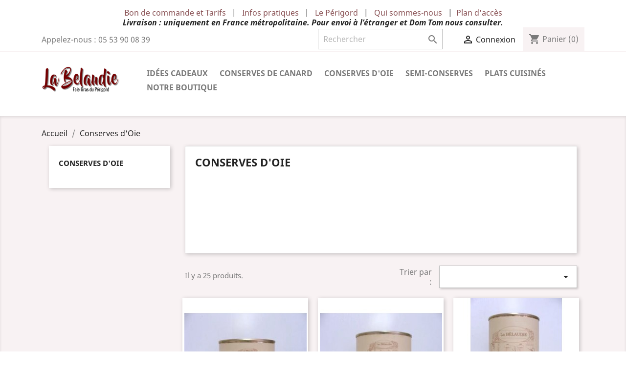

--- FILE ---
content_type: text/html; charset=utf-8
request_url: https://www.labelaudie.com/12-conserves-d-oie
body_size: 8253
content:
<!doctype html>
<html lang="fr">

  <head>
    
      
  <meta charset="utf-8">


  <meta http-equiv="x-ua-compatible" content="ie=edge">



  <title>Conserves d&#039;Oie</title>
  <meta name="description" content="">
  <meta name="keywords" content="">
        <link rel="canonical" href="https://www.labelaudie.com/12-conserves-d-oie">
    
        



  <meta name="viewport" content="width=device-width, initial-scale=1">



  <link rel="icon" type="image/vnd.microsoft.icon" href="https://www.labelaudie.com/img/favicon.ico?1569332618">
  <link rel="shortcut icon" type="image/x-icon" href="https://www.labelaudie.com/img/favicon.ico?1569332618">



    <link rel="stylesheet" href="https://www.labelaudie.com/themes/classic/assets/cache/theme-9b490a41.css" type="text/css" media="all">




  

  <script type="text/javascript">
        var prestashop = {"cart":{"products":[],"totals":{"total":{"type":"total","label":"Total","amount":0,"value":"0,00\u00a0\u20ac"},"total_including_tax":{"type":"total","label":"Total TTC","amount":0,"value":"0,00\u00a0\u20ac"},"total_excluding_tax":{"type":"total","label":"Total HT :","amount":0,"value":"0,00\u00a0\u20ac"}},"subtotals":{"products":{"type":"products","label":"Sous-total","amount":0,"value":"0,00\u00a0\u20ac"},"discounts":null,"shipping":{"type":"shipping","label":"Livraison","amount":0,"value":""},"tax":null},"products_count":0,"summary_string":"0 articles","vouchers":{"allowed":0,"added":[]},"discounts":[],"minimalPurchase":0,"minimalPurchaseRequired":""},"currency":{"name":"Euro","iso_code":"EUR","iso_code_num":"978","sign":"\u20ac"},"customer":{"lastname":null,"firstname":null,"email":null,"birthday":null,"newsletter":null,"newsletter_date_add":null,"optin":null,"website":null,"company":null,"siret":null,"ape":null,"is_logged":false,"gender":{"type":null,"name":null},"addresses":[]},"language":{"name":"Fran\u00e7ais (French)","iso_code":"fr","locale":"fr-FR","language_code":"fr","is_rtl":"0","date_format_lite":"d\/m\/Y","date_format_full":"d\/m\/Y H:i:s","id":1},"page":{"title":"","canonical":"https:\/\/www.labelaudie.com\/12-conserves-d-oie","meta":{"title":"Conserves d'Oie","description":"","keywords":"","robots":"index"},"page_name":"category","body_classes":{"lang-fr":true,"lang-rtl":false,"country-FR":true,"currency-EUR":true,"layout-left-column":true,"page-category":true,"tax-display-enabled":true,"category-id-12":true,"category-Conserves d'Oie":true,"category-id-parent-2":true,"category-depth-level-2":true},"admin_notifications":[]},"shop":{"name":"La Belaudie \/ Foie Gras oies et canard du P\u00e9rigord","logo":"https:\/\/www.labelaudie.com\/img\/foiegras-logo-1569332478.jpg","stores_icon":"https:\/\/www.labelaudie.com\/img\/logo_stores.png","favicon":"https:\/\/www.labelaudie.com\/img\/favicon.ico"},"urls":{"base_url":"https:\/\/www.labelaudie.com\/","current_url":"https:\/\/www.labelaudie.com\/12-conserves-d-oie","shop_domain_url":"https:\/\/www.labelaudie.com","img_ps_url":"https:\/\/www.labelaudie.com\/img\/","img_cat_url":"https:\/\/www.labelaudie.com\/img\/c\/","img_lang_url":"https:\/\/www.labelaudie.com\/img\/l\/","img_prod_url":"https:\/\/www.labelaudie.com\/img\/p\/","img_manu_url":"https:\/\/www.labelaudie.com\/img\/m\/","img_sup_url":"https:\/\/www.labelaudie.com\/img\/su\/","img_ship_url":"https:\/\/www.labelaudie.com\/img\/s\/","img_store_url":"https:\/\/www.labelaudie.com\/img\/st\/","img_col_url":"https:\/\/www.labelaudie.com\/img\/co\/","img_url":"https:\/\/www.labelaudie.com\/themes\/classic\/assets\/img\/","css_url":"https:\/\/www.labelaudie.com\/themes\/classic\/assets\/css\/","js_url":"https:\/\/www.labelaudie.com\/themes\/classic\/assets\/js\/","pic_url":"https:\/\/www.labelaudie.com\/upload\/","pages":{"address":"https:\/\/www.labelaudie.com\/adresse","addresses":"https:\/\/www.labelaudie.com\/adresses","authentication":"https:\/\/www.labelaudie.com\/connexion","cart":"https:\/\/www.labelaudie.com\/panier","category":"https:\/\/www.labelaudie.com\/index.php?controller=category","cms":"https:\/\/www.labelaudie.com\/index.php?controller=cms","contact":"https:\/\/www.labelaudie.com\/nous-contacter","discount":"https:\/\/www.labelaudie.com\/reduction","guest_tracking":"https:\/\/www.labelaudie.com\/suivi-commande-invite","history":"https:\/\/www.labelaudie.com\/historique-commandes","identity":"https:\/\/www.labelaudie.com\/identite","index":"https:\/\/www.labelaudie.com\/","my_account":"https:\/\/www.labelaudie.com\/mon-compte","order_confirmation":"https:\/\/www.labelaudie.com\/confirmation-commande","order_detail":"https:\/\/www.labelaudie.com\/index.php?controller=order-detail","order_follow":"https:\/\/www.labelaudie.com\/suivi-commande","order":"https:\/\/www.labelaudie.com\/commande","order_return":"https:\/\/www.labelaudie.com\/index.php?controller=order-return","order_slip":"https:\/\/www.labelaudie.com\/avoirs","pagenotfound":"https:\/\/www.labelaudie.com\/page-introuvable","password":"https:\/\/www.labelaudie.com\/recuperation-mot-de-passe","pdf_invoice":"https:\/\/www.labelaudie.com\/index.php?controller=pdf-invoice","pdf_order_return":"https:\/\/www.labelaudie.com\/index.php?controller=pdf-order-return","pdf_order_slip":"https:\/\/www.labelaudie.com\/index.php?controller=pdf-order-slip","prices_drop":"https:\/\/www.labelaudie.com\/promotions","product":"https:\/\/www.labelaudie.com\/index.php?controller=product","search":"https:\/\/www.labelaudie.com\/recherche","sitemap":"https:\/\/www.labelaudie.com\/plan-site","stores":"https:\/\/www.labelaudie.com\/magasins","supplier":"https:\/\/www.labelaudie.com\/fournisseur","register":"https:\/\/www.labelaudie.com\/connexion?create_account=1","order_login":"https:\/\/www.labelaudie.com\/commande?login=1"},"alternative_langs":[],"theme_assets":"\/themes\/classic\/assets\/","actions":{"logout":"https:\/\/www.labelaudie.com\/?mylogout="},"no_picture_image":{"bySize":{"small_default":{"url":"https:\/\/www.labelaudie.com\/img\/p\/fr-default-small_default.jpg","width":98,"height":98},"cart_default":{"url":"https:\/\/www.labelaudie.com\/img\/p\/fr-default-cart_default.jpg","width":125,"height":125},"home_default":{"url":"https:\/\/www.labelaudie.com\/img\/p\/fr-default-home_default.jpg","width":250,"height":250},"medium_default":{"url":"https:\/\/www.labelaudie.com\/img\/p\/fr-default-medium_default.jpg","width":452,"height":452},"large_default":{"url":"https:\/\/www.labelaudie.com\/img\/p\/fr-default-large_default.jpg","width":800,"height":800}},"small":{"url":"https:\/\/www.labelaudie.com\/img\/p\/fr-default-small_default.jpg","width":98,"height":98},"medium":{"url":"https:\/\/www.labelaudie.com\/img\/p\/fr-default-home_default.jpg","width":250,"height":250},"large":{"url":"https:\/\/www.labelaudie.com\/img\/p\/fr-default-large_default.jpg","width":800,"height":800},"legend":""}},"configuration":{"display_taxes_label":true,"display_prices_tax_incl":true,"is_catalog":false,"show_prices":true,"opt_in":{"partner":true},"quantity_discount":{"type":"discount","label":"Remise sur prix unitaire"},"voucher_enabled":0,"return_enabled":0},"field_required":[],"breadcrumb":{"links":[{"title":"Accueil","url":"https:\/\/www.labelaudie.com\/"},{"title":"Conserves d'Oie","url":"https:\/\/www.labelaudie.com\/12-conserves-d-oie"}],"count":2},"link":{"protocol_link":"https:\/\/","protocol_content":"https:\/\/"},"time":1769068010,"static_token":"f8d11c14557e62a0c93a91acae19698f","token":"3291add63e33df68aba6210bbe34047f","debug":false};
      </script>



  
<script type="text/javascript">
	(window.gaDevIds=window.gaDevIds||[]).push('d6YPbH');
	(function(i,s,o,g,r,a,m){i['GoogleAnalyticsObject']=r;i[r]=i[r]||function(){
	(i[r].q=i[r].q||[]).push(arguments)},i[r].l=1*new Date();a=s.createElement(o),
	m=s.getElementsByTagName(o)[0];a.async=1;a.src=g;m.parentNode.insertBefore(a,m)
	})(window,document,'script','https://www.google-analytics.com/analytics.js','ga');

            ga('create', 'UA-208907900-1', 'auto');
                        ga('send', 'pageview');
    
    ga('require', 'ec');
</script>

    


                                        <p></p> <div style="text-align:center;"><a href="https://www.labelaudie.com/content/12-bon-de-commande-et-tarifs">Bon de commande et Tarifs</a>   |   <a href="https://www.labelaudie.com/content/8-infos-pratiques">Infos pratiques</a>   |   <a href="https://www.labelaudie.com/content/10-le-perigord">Le Périgord</a>   |   <a href="https://www.labelaudie.com/content/6-qui-sommes-nous">Qui sommes-nous</a>   |  <a href="https://www.labelaudie.com/content/9-plan-d-acces-foie-gras-du-perigord">Plan d'accès</a><br /><strong><em>Livraison : uniquement en France métropolitaine. Pour envoi à l’étranger et Dom Tom nous consulter.</em></strong></div>
                        



    
  </head>

  <body id="category" class="lang-fr country-fr currency-eur layout-left-column page-category tax-display-enabled category-id-12 category-conserves-d-oie category-id-parent-2 category-depth-level-2">

    
      
    

    <main>
      
              

      <header id="header">
        
          
  <div class="header-banner">
    
  </div>



  <nav class="header-nav">
    <div class="container">
      <div class="row">
        <div class="hidden-sm-down">
          <div class="col-md-5 col-xs-12">
            <div id="_desktop_contact_link">
  <div id="contact-link">
                Appelez-nous : <span>05 53 90 08 39</span>
      </div>
</div>

          </div>
          <div class="col-md-7 right-nav">
              <!-- Block search module TOP -->
<div id="search_widget" class="search-widget" data-search-controller-url="//www.labelaudie.com/recherche">
	<form method="get" action="//www.labelaudie.com/recherche">
		<input type="hidden" name="controller" value="search">
		<input type="text" name="s" value="" placeholder="Rechercher" aria-label="Rechercher">
		<button type="submit">
			<i class="material-icons search">&#xE8B6;</i>
      <span class="hidden-xl-down">Rechercher</span>
		</button>
	</form>
</div>
<!-- /Block search module TOP -->
<div id="_desktop_user_info">
  <div class="user-info">
          <a
        href="https://www.labelaudie.com/mon-compte"
        title="Identifiez-vous"
        rel="nofollow"
      >
        <i class="material-icons">&#xE7FF;</i>
        <span class="hidden-sm-down">Connexion</span>
      </a>
      </div>
</div>
<div id="_desktop_cart">
  <div class="blockcart cart-preview inactive" data-refresh-url="//www.labelaudie.com/module/ps_shoppingcart/ajax">
    <div class="header">
              <i class="material-icons shopping-cart">shopping_cart</i>
        <span class="hidden-sm-down">Panier</span>
        <span class="cart-products-count">(0)</span>
          </div>
  </div>
</div>

          </div>
        </div>
        <div class="hidden-md-up text-sm-center mobile">
          <div class="float-xs-left" id="menu-icon">
            <i class="material-icons d-inline">&#xE5D2;</i>
          </div>
          <div class="float-xs-right" id="_mobile_cart"></div>
          <div class="float-xs-right" id="_mobile_user_info"></div>
          <div class="top-logo" id="_mobile_logo"></div>
          <div class="clearfix"></div>
        </div>
      </div>
    </div>
  </nav>



  <div class="header-top">
    <div class="container">
       <div class="row">
        <div class="col-md-2 hidden-sm-down" id="_desktop_logo">
                            <a href="https://www.labelaudie.com/">
                  <img class="logo img-responsive" src="https://www.labelaudie.com/img/foiegras-logo-1569332478.jpg" alt="La Belaudie / Foie Gras oies et canard du Périgord">
                </a>
                    </div>
        <div class="col-md-10 col-sm-12 position-static">
          <div class="col-md-6 links">
  <div class="row">
    </div>
</div>


<div class="menu js-top-menu position-static hidden-sm-down" id="_desktop_top_menu">
    
          <ul class="top-menu" id="top-menu" data-depth="0">
                    <li class="category" id="category-10">
                          <a
                class="dropdown-item"
                href="https://www.labelaudie.com/10-idees-cadeaux" data-depth="0"
                              >
                                Idées cadeaux
              </a>
                          </li>
                    <li class="category" id="category-11">
                          <a
                class="dropdown-item"
                href="https://www.labelaudie.com/11-conserves-de-canard" data-depth="0"
                              >
                                Conserves de Canard
              </a>
                          </li>
                    <li class="category current " id="category-12">
                          <a
                class="dropdown-item"
                href="https://www.labelaudie.com/12-conserves-d-oie" data-depth="0"
                              >
                                Conserves d&#039;Oie
              </a>
                          </li>
                    <li class="category" id="category-13">
                          <a
                class="dropdown-item"
                href="https://www.labelaudie.com/13-semi-conserves" data-depth="0"
                              >
                                Semi-conserves
              </a>
                          </li>
                    <li class="category" id="category-14">
                          <a
                class="dropdown-item"
                href="https://www.labelaudie.com/14-plats-cuisines" data-depth="0"
                              >
                                Plats cuisinés
              </a>
                          </li>
                    <li class="category" id="category-15">
                          <a
                class="dropdown-item"
                href="https://www.labelaudie.com/15-notre-boutique" data-depth="0"
                              >
                                Notre Boutique
              </a>
                          </li>
              </ul>
    
    <div class="clearfix"></div>
</div>

          <div class="clearfix"></div>
        </div>
      </div>
      <div id="mobile_top_menu_wrapper" class="row hidden-md-up" style="display:none;">
        <div class="js-top-menu mobile" id="_mobile_top_menu"></div>
        <div class="js-top-menu-bottom">
          <div id="_mobile_currency_selector"></div>
          <div id="_mobile_language_selector"></div>
          <div id="_mobile_contact_link"></div>
        </div>
      </div>
    </div>
  </div>


<!-- Facebook Pixel Code -->
<script>
!function(f,b,e,v,n,t,s)
{if(f.fbq)return;n=f.fbq=function(){n.callMethod?
n.callMethod.apply(n,arguments):n.queue.push(arguments)};
if(!f._fbq)f._fbq=n;n.push=n;n.loaded=!0;n.version='2.0';
n.queue=[];t=b.createElement(e);t.async=!0;
t.src=v;s=b.getElementsByTagName(e)[0];
s.parentNode.insertBefore(t,s)}(window, document,'script',
'https://connect.facebook.net/en_US/fbevents.js';);
fbq('init', '609192853445909');
fbq('track', 'PageView');
</script>
<noscript><img height="1" width="1" style="display:none"
src="https://www.facebook.com/tr?id=609192853445909&ev=PageView&noscript=1";
/></noscript>
<!-- End Facebook Pixel Code -->


  <div class="col-md-6 links">
  <div class="row">
    </div>
</div>


        
      </header>

      
        
<aside id="notifications">
  <div class="container">
    
    
    
      </div>
</aside>
      

      <section id="wrapper">
        
        <div class="container">
          
            <nav data-depth="2" class="breadcrumb hidden-sm-down">
  <ol itemscope itemtype="http://schema.org/BreadcrumbList">
    
              
          <li itemprop="itemListElement" itemscope itemtype="http://schema.org/ListItem">
            <a itemprop="item" href="https://www.labelaudie.com/">
              <span itemprop="name">Accueil</span>
            </a>
            <meta itemprop="position" content="1">
          </li>
        
              
          <li itemprop="itemListElement" itemscope itemtype="http://schema.org/ListItem">
            <a itemprop="item" href="https://www.labelaudie.com/12-conserves-d-oie">
              <span itemprop="name">Conserves d&#039;Oie</span>
            </a>
            <meta itemprop="position" content="2">
          </li>
        
          
  </ol>
</nav>
          

          
            <div id="left-column" class="col-xs-12 col-sm-4 col-md-3">
                              

<div class="block-categories hidden-sm-down">
  <ul class="category-top-menu">
    <li><a class="text-uppercase h6" href="https://www.labelaudie.com/12-conserves-d-oie">Conserves d&#039;Oie</a></li>
    <li>
  </li>
  </ul>
</div>

                          </div>
          

          
  <div id="content-wrapper" class="left-column col-xs-12 col-sm-8 col-md-9">
    
    
  <section id="main">

    
    <div id="js-product-list-header">
            <div class="block-category card card-block">
            <h1 class="h1">Conserves d&#039;Oie</h1>
                                </div>
    </div>


    <section id="products">
      
        <div id="">
          
            <div id="js-product-list-top" class="row products-selection">
  <div class="col-md-6 hidden-sm-down total-products">
          <p>Il y a 25 produits.</p>
      </div>
  <div class="col-md-6">
    <div class="row sort-by-row">

      
        <span class="col-sm-3 col-md-3 hidden-sm-down sort-by">Trier par :</span>
<div class="col-sm-12 col-xs-12 col-md-9 products-sort-order dropdown">
  <button
    class="btn-unstyle select-title"
    rel="nofollow"
    data-toggle="dropdown"
    aria-haspopup="true"
    aria-expanded="false">
        <i class="material-icons float-xs-right">&#xE5C5;</i>
  </button>
  <div class="dropdown-menu">
          <a
        rel="nofollow"
        href="https://www.labelaudie.com/12-conserves-d-oie?order=product.position.desc"
        class="select-list js-search-link"
      >
        Pertinence
      </a>
          <a
        rel="nofollow"
        href="https://www.labelaudie.com/12-conserves-d-oie?order=product.name.asc"
        class="select-list js-search-link"
      >
        Nom, A à Z
      </a>
          <a
        rel="nofollow"
        href="https://www.labelaudie.com/12-conserves-d-oie?order=product.name.desc"
        class="select-list js-search-link"
      >
        Nom, Z à A
      </a>
          <a
        rel="nofollow"
        href="https://www.labelaudie.com/12-conserves-d-oie?order=product.price.asc"
        class="select-list js-search-link"
      >
        Prix, croissant
      </a>
          <a
        rel="nofollow"
        href="https://www.labelaudie.com/12-conserves-d-oie?order=product.price.desc"
        class="select-list js-search-link"
      >
        Prix, décroissant
      </a>
      </div>
</div>
      

          </div>
  </div>
  <div class="col-sm-12 hidden-md-up text-sm-center showing">
    Affichage 1-12 de 25 article(s)
  </div>
</div>
          
        </div>

        
          <div id="" class="hidden-sm-down">
            
          </div>
        

        <div id="">
          
            <div id="js-product-list">
  <div class="products row">
          
        
  <article class="product-miniature js-product-miniature" data-id-product="23" data-id-product-attribute="0" itemscope itemtype="http://schema.org/Product">
    <div class="thumbnail-container">
      
                  <a href="https://www.labelaudie.com/conserves-d-oie/23-ref-30-foie-gras-d-oie-truffe-3-130-gr.html" class="thumbnail product-thumbnail">
            <img
              src = "https://www.labelaudie.com/373-home_default/ref-30-foie-gras-d-oie-truffe-3-130-gr.jpg"
              alt = "Réf 30 Foie Gras d&#039;Oie..."
              data-full-size-image-url = "https://www.labelaudie.com/373-large_default/ref-30-foie-gras-d-oie-truffe-3-130-gr.jpg"
            >
          </a>
              

      <div class="product-description">
        
                      <h2 class="h3 product-title" itemprop="name"><a href="https://www.labelaudie.com/conserves-d-oie/23-ref-30-foie-gras-d-oie-truffe-3-130-gr.html">Réf 30 Foie Gras d&#039;Oie...</a></h2>
                  

        
                      <div class="product-price-and-shipping">
              
              

              <span class="sr-only">Prix</span>
              <span itemprop="price" class="price">29,70 €</span>

              

              
            </div>
                  

        
          
        
      </div>

      
        <ul class="product-flags">
                  </ul>
      

      <div class="highlighted-informations no-variants hidden-sm-down">
        
          <a class="quick-view" href="#" data-link-action="quickview">
            <i class="material-icons search">&#xE8B6;</i> Aperçu rapide
          </a>
        

        
                  
      </div>

    </div>
  </article>

      
          
        
  <article class="product-miniature js-product-miniature" data-id-product="100" data-id-product-attribute="0" itemscope itemtype="http://schema.org/Product">
    <div class="thumbnail-container">
      
                  <a href="https://www.labelaudie.com/conserves-d-oie/100-ref-30-foie-gras-d-oie-truffe-3-130-gr.html" class="thumbnail product-thumbnail">
            <img
              src = "https://www.labelaudie.com/374-home_default/ref-30-foie-gras-d-oie-truffe-3-130-gr.jpg"
              alt = "Réf 30 Foie Gras d’Oie..."
              data-full-size-image-url = "https://www.labelaudie.com/374-large_default/ref-30-foie-gras-d-oie-truffe-3-130-gr.jpg"
            >
          </a>
              

      <div class="product-description">
        
                      <h2 class="h3 product-title" itemprop="name"><a href="https://www.labelaudie.com/conserves-d-oie/100-ref-30-foie-gras-d-oie-truffe-3-130-gr.html">Réf 30 Foie Gras d’Oie...</a></h2>
                  

        
                      <div class="product-price-and-shipping">
              
              

              <span class="sr-only">Prix</span>
              <span itemprop="price" class="price">42,20 €</span>

              

              
            </div>
                  

        
          
        
      </div>

      
        <ul class="product-flags">
                  </ul>
      

      <div class="highlighted-informations no-variants hidden-sm-down">
        
          <a class="quick-view" href="#" data-link-action="quickview">
            <i class="material-icons search">&#xE8B6;</i> Aperçu rapide
          </a>
        

        
                  
      </div>

    </div>
  </article>

      
          
        
  <article class="product-miniature js-product-miniature" data-id-product="101" data-id-product-attribute="0" itemscope itemtype="http://schema.org/Product">
    <div class="thumbnail-container">
      
                  <a href="https://www.labelaudie.com/conserves-d-oie/101-ref-30-foie-gras-d-oie-truffe-3-130-gr.html" class="thumbnail product-thumbnail">
            <img
              src = "https://www.labelaudie.com/375-home_default/ref-30-foie-gras-d-oie-truffe-3-130-gr.jpg"
              alt = "Réf 30 Foie Gras d’Oie..."
              data-full-size-image-url = "https://www.labelaudie.com/375-large_default/ref-30-foie-gras-d-oie-truffe-3-130-gr.jpg"
            >
          </a>
              

      <div class="product-description">
        
                      <h2 class="h3 product-title" itemprop="name"><a href="https://www.labelaudie.com/conserves-d-oie/101-ref-30-foie-gras-d-oie-truffe-3-130-gr.html">Réf 30 Foie Gras d’Oie...</a></h2>
                  

        
                      <div class="product-price-and-shipping">
              
              

              <span class="sr-only">Prix</span>
              <span itemprop="price" class="price">83,10 €</span>

              

              
            </div>
                  

        
          
        
      </div>

      
        <ul class="product-flags">
                  </ul>
      

      <div class="highlighted-informations no-variants hidden-sm-down">
        
          <a class="quick-view" href="#" data-link-action="quickview">
            <i class="material-icons search">&#xE8B6;</i> Aperçu rapide
          </a>
        

        
                  
      </div>

    </div>
  </article>

      
          
        
  <article class="product-miniature js-product-miniature" data-id-product="103" data-id-product-attribute="0" itemscope itemtype="http://schema.org/Product">
    <div class="thumbnail-container">
      
                  <a href="https://www.labelaudie.com/conserves-d-oie/103-ref-30-foie-gras-d-oie-truffe-3-130-gr.html" class="thumbnail product-thumbnail">
            <img
              src = "https://www.labelaudie.com/377-home_default/ref-30-foie-gras-d-oie-truffe-3-130-gr.jpg"
              alt = "Réf 31 Foie Gras d’Oie..."
              data-full-size-image-url = "https://www.labelaudie.com/377-large_default/ref-30-foie-gras-d-oie-truffe-3-130-gr.jpg"
            >
          </a>
              

      <div class="product-description">
        
                      <h2 class="h3 product-title" itemprop="name"><a href="https://www.labelaudie.com/conserves-d-oie/103-ref-30-foie-gras-d-oie-truffe-3-130-gr.html">Réf 31 Foie Gras d’Oie...</a></h2>
                  

        
                      <div class="product-price-and-shipping">
              
              

              <span class="sr-only">Prix</span>
              <span itemprop="price" class="price">24,00 €</span>

              

              
            </div>
                  

        
          
        
      </div>

      
        <ul class="product-flags">
                  </ul>
      

      <div class="highlighted-informations no-variants hidden-sm-down">
        
          <a class="quick-view" href="#" data-link-action="quickview">
            <i class="material-icons search">&#xE8B6;</i> Aperçu rapide
          </a>
        

        
                  
      </div>

    </div>
  </article>

      
          
        
  <article class="product-miniature js-product-miniature" data-id-product="104" data-id-product-attribute="0" itemscope itemtype="http://schema.org/Product">
    <div class="thumbnail-container">
      
                  <a href="https://www.labelaudie.com/conserves-d-oie/104-ref-30-foie-gras-d-oie-truffe-3-130-gr.html" class="thumbnail product-thumbnail">
            <img
              src = "https://www.labelaudie.com/378-home_default/ref-30-foie-gras-d-oie-truffe-3-130-gr.jpg"
              alt = "Réf 31 Foie Gras d’Oie..."
              data-full-size-image-url = "https://www.labelaudie.com/378-large_default/ref-30-foie-gras-d-oie-truffe-3-130-gr.jpg"
            >
          </a>
              

      <div class="product-description">
        
                      <h2 class="h3 product-title" itemprop="name"><a href="https://www.labelaudie.com/conserves-d-oie/104-ref-30-foie-gras-d-oie-truffe-3-130-gr.html">Réf 31 Foie Gras d’Oie...</a></h2>
                  

        
                      <div class="product-price-and-shipping">
              
              

              <span class="sr-only">Prix</span>
              <span itemprop="price" class="price">33,60 €</span>

              

              
            </div>
                  

        
          
        
      </div>

      
        <ul class="product-flags">
                  </ul>
      

      <div class="highlighted-informations no-variants hidden-sm-down">
        
          <a class="quick-view" href="#" data-link-action="quickview">
            <i class="material-icons search">&#xE8B6;</i> Aperçu rapide
          </a>
        

        
                  
      </div>

    </div>
  </article>

      
          
        
  <article class="product-miniature js-product-miniature" data-id-product="106" data-id-product-attribute="0" itemscope itemtype="http://schema.org/Product">
    <div class="thumbnail-container">
      
                  <a href="https://www.labelaudie.com/conserves-d-oie/106-ref-30-foie-gras-d-oie-truffe-3-130-gr.html" class="thumbnail product-thumbnail">
            <img
              src = "https://www.labelaudie.com/382-home_default/ref-30-foie-gras-d-oie-truffe-3-130-gr.jpg"
              alt = "Réf 31 Foie Gras d’Oie..."
              data-full-size-image-url = "https://www.labelaudie.com/382-large_default/ref-30-foie-gras-d-oie-truffe-3-130-gr.jpg"
            >
          </a>
              

      <div class="product-description">
        
                      <h2 class="h3 product-title" itemprop="name"><a href="https://www.labelaudie.com/conserves-d-oie/106-ref-30-foie-gras-d-oie-truffe-3-130-gr.html">Réf 31 Foie Gras d’Oie...</a></h2>
                  

        
                      <div class="product-price-and-shipping">
              
              

              <span class="sr-only">Prix</span>
              <span itemprop="price" class="price">36,10 €</span>

              

              
            </div>
                  

        
          
        
      </div>

      
        <ul class="product-flags">
                  </ul>
      

      <div class="highlighted-informations no-variants hidden-sm-down">
        
          <a class="quick-view" href="#" data-link-action="quickview">
            <i class="material-icons search">&#xE8B6;</i> Aperçu rapide
          </a>
        

        
                  
      </div>

    </div>
  </article>

      
          
        
  <article class="product-miniature js-product-miniature" data-id-product="107" data-id-product-attribute="0" itemscope itemtype="http://schema.org/Product">
    <div class="thumbnail-container">
      
                  <a href="https://www.labelaudie.com/conserves-d-oie/107-ref-30-foie-gras-d-oie-truffe-3-130-gr.html" class="thumbnail product-thumbnail">
            <img
              src = "https://www.labelaudie.com/383-home_default/ref-30-foie-gras-d-oie-truffe-3-130-gr.jpg"
              alt = "Réf 31 Foie Gras d’Oie..."
              data-full-size-image-url = "https://www.labelaudie.com/383-large_default/ref-30-foie-gras-d-oie-truffe-3-130-gr.jpg"
            >
          </a>
              

      <div class="product-description">
        
                      <h2 class="h3 product-title" itemprop="name"><a href="https://www.labelaudie.com/conserves-d-oie/107-ref-30-foie-gras-d-oie-truffe-3-130-gr.html">Réf 31 Foie Gras d’Oie...</a></h2>
                  

        
                      <div class="product-price-and-shipping">
              
              

              <span class="sr-only">Prix</span>
              <span itemprop="price" class="price">66,00 €</span>

              

              
            </div>
                  

        
          
        
      </div>

      
        <ul class="product-flags">
                  </ul>
      

      <div class="highlighted-informations no-variants hidden-sm-down">
        
          <a class="quick-view" href="#" data-link-action="quickview">
            <i class="material-icons search">&#xE8B6;</i> Aperçu rapide
          </a>
        

        
                  
      </div>

    </div>
  </article>

      
          
        
  <article class="product-miniature js-product-miniature" data-id-product="108" data-id-product-attribute="0" itemscope itemtype="http://schema.org/Product">
    <div class="thumbnail-container">
      
                  <a href="https://www.labelaudie.com/conserves-d-oie/108-ref-30-foie-gras-d-oie-truffe-3-130-gr.html" class="thumbnail product-thumbnail">
            <img
              src = "https://www.labelaudie.com/384-home_default/ref-30-foie-gras-d-oie-truffe-3-130-gr.jpg"
              alt = "Réf 32 Bloc de Foie Gras..."
              data-full-size-image-url = "https://www.labelaudie.com/384-large_default/ref-30-foie-gras-d-oie-truffe-3-130-gr.jpg"
            >
          </a>
              

      <div class="product-description">
        
                      <h2 class="h3 product-title" itemprop="name"><a href="https://www.labelaudie.com/conserves-d-oie/108-ref-30-foie-gras-d-oie-truffe-3-130-gr.html">Réf 32 Bloc de Foie Gras...</a></h2>
                  

        
                      <div class="product-price-and-shipping">
              
              

              <span class="sr-only">Prix</span>
              <span itemprop="price" class="price">9,00 €</span>

              

              
            </div>
                  

        
          
        
      </div>

      
        <ul class="product-flags">
                  </ul>
      

      <div class="highlighted-informations no-variants hidden-sm-down">
        
          <a class="quick-view" href="#" data-link-action="quickview">
            <i class="material-icons search">&#xE8B6;</i> Aperçu rapide
          </a>
        

        
                  
      </div>

    </div>
  </article>

      
          
        
  <article class="product-miniature js-product-miniature" data-id-product="109" data-id-product-attribute="0" itemscope itemtype="http://schema.org/Product">
    <div class="thumbnail-container">
      
                  <a href="https://www.labelaudie.com/conserves-d-oie/109-ref-30-foie-gras-d-oie-truffe-3-130-gr.html" class="thumbnail product-thumbnail">
            <img
              src = "https://www.labelaudie.com/385-home_default/ref-30-foie-gras-d-oie-truffe-3-130-gr.jpg"
              alt = "Réf 32 Bloc de Foie Gras..."
              data-full-size-image-url = "https://www.labelaudie.com/385-large_default/ref-30-foie-gras-d-oie-truffe-3-130-gr.jpg"
            >
          </a>
              

      <div class="product-description">
        
                      <h2 class="h3 product-title" itemprop="name"><a href="https://www.labelaudie.com/conserves-d-oie/109-ref-30-foie-gras-d-oie-truffe-3-130-gr.html">Réf 32 Bloc de Foie Gras...</a></h2>
                  

        
                      <div class="product-price-and-shipping">
              
              

              <span class="sr-only">Prix</span>
              <span itemprop="price" class="price">16,90 €</span>

              

              
            </div>
                  

        
          
        
      </div>

      
        <ul class="product-flags">
                  </ul>
      

      <div class="highlighted-informations no-variants hidden-sm-down">
        
          <a class="quick-view" href="#" data-link-action="quickview">
            <i class="material-icons search">&#xE8B6;</i> Aperçu rapide
          </a>
        

        
                  
      </div>

    </div>
  </article>

      
          
        
  <article class="product-miniature js-product-miniature" data-id-product="110" data-id-product-attribute="0" itemscope itemtype="http://schema.org/Product">
    <div class="thumbnail-container">
      
                  <a href="https://www.labelaudie.com/conserves-d-oie/110-ref-30-foie-gras-d-oie-truffe-3-130-gr.html" class="thumbnail product-thumbnail">
            <img
              src = "https://www.labelaudie.com/386-home_default/ref-30-foie-gras-d-oie-truffe-3-130-gr.jpg"
              alt = "Réf 32 Bloc de Foie Gras..."
              data-full-size-image-url = "https://www.labelaudie.com/386-large_default/ref-30-foie-gras-d-oie-truffe-3-130-gr.jpg"
            >
          </a>
              

      <div class="product-description">
        
                      <h2 class="h3 product-title" itemprop="name"><a href="https://www.labelaudie.com/conserves-d-oie/110-ref-30-foie-gras-d-oie-truffe-3-130-gr.html">Réf 32 Bloc de Foie Gras...</a></h2>
                  

        
                      <div class="product-price-and-shipping">
              
              

              <span class="sr-only">Prix</span>
              <span itemprop="price" class="price">25,30 €</span>

              

              
            </div>
                  

        
          
        
      </div>

      
        <ul class="product-flags">
                  </ul>
      

      <div class="highlighted-informations no-variants hidden-sm-down">
        
          <a class="quick-view" href="#" data-link-action="quickview">
            <i class="material-icons search">&#xE8B6;</i> Aperçu rapide
          </a>
        

        
                  
      </div>

    </div>
  </article>

      
          
        
  <article class="product-miniature js-product-miniature" data-id-product="111" data-id-product-attribute="0" itemscope itemtype="http://schema.org/Product">
    <div class="thumbnail-container">
      
                  <a href="https://www.labelaudie.com/conserves-d-oie/111-ref-30-foie-gras-d-oie-truffe-3-130-gr.html" class="thumbnail product-thumbnail">
            <img
              src = "https://www.labelaudie.com/388-home_default/ref-30-foie-gras-d-oie-truffe-3-130-gr.jpg"
              alt = "Réf 32 Bloc de Foie Gras..."
              data-full-size-image-url = "https://www.labelaudie.com/388-large_default/ref-30-foie-gras-d-oie-truffe-3-130-gr.jpg"
            >
          </a>
              

      <div class="product-description">
        
                      <h2 class="h3 product-title" itemprop="name"><a href="https://www.labelaudie.com/conserves-d-oie/111-ref-30-foie-gras-d-oie-truffe-3-130-gr.html">Réf 32 Bloc de Foie Gras...</a></h2>
                  

        
                      <div class="product-price-and-shipping">
              
              

              <span class="sr-only">Prix</span>
              <span itemprop="price" class="price">49,90 €</span>

              

              
            </div>
                  

        
          
        
      </div>

      
        <ul class="product-flags">
                  </ul>
      

      <div class="highlighted-informations no-variants hidden-sm-down">
        
          <a class="quick-view" href="#" data-link-action="quickview">
            <i class="material-icons search">&#xE8B6;</i> Aperçu rapide
          </a>
        

        
                  
      </div>

    </div>
  </article>

      
          
        
  <article class="product-miniature js-product-miniature" data-id-product="112" data-id-product-attribute="0" itemscope itemtype="http://schema.org/Product">
    <div class="thumbnail-container">
      
                  <a href="https://www.labelaudie.com/conserves-d-oie/112-ref-30-foie-gras-d-oie-truffe-3-130-gr.html" class="thumbnail product-thumbnail">
            <img
              src = "https://www.labelaudie.com/389-home_default/ref-30-foie-gras-d-oie-truffe-3-130-gr.jpg"
              alt = "Réf 33 Pâté de Foie d’Oie..."
              data-full-size-image-url = "https://www.labelaudie.com/389-large_default/ref-30-foie-gras-d-oie-truffe-3-130-gr.jpg"
            >
          </a>
              

      <div class="product-description">
        
                      <h2 class="h3 product-title" itemprop="name"><a href="https://www.labelaudie.com/conserves-d-oie/112-ref-30-foie-gras-d-oie-truffe-3-130-gr.html">Réf 33 Pâté de Foie d’Oie...</a></h2>
                  

        
                      <div class="product-price-and-shipping">
              
              

              <span class="sr-only">Prix</span>
              <span itemprop="price" class="price">26,80 €</span>

              

              
            </div>
                  

        
          
        
      </div>

      
        <ul class="product-flags">
                  </ul>
      

      <div class="highlighted-informations no-variants hidden-sm-down">
        
          <a class="quick-view" href="#" data-link-action="quickview">
            <i class="material-icons search">&#xE8B6;</i> Aperçu rapide
          </a>
        

        
                  
      </div>

    </div>
  </article>

      
      </div>

  
    <nav class="pagination">
  <div class="col-md-4">
    
      Affichage 1-12 de 25 article(s)
    
  </div>

  <div class="col-md-6 offset-md-2 pr-0">
    
             <ul class="page-list clearfix text-sm-center">
          

            <li  class="current" >
                              <a
                  rel="nofollow"
                  href="https://www.labelaudie.com/12-conserves-d-oie"
                  class="disabled js-search-link"
                >
                                      1
                                  </a>
                          </li>
          

            <li >
                              <a
                  rel="nofollow"
                  href="https://www.labelaudie.com/12-conserves-d-oie?page=2"
                  class="js-search-link"
                >
                                      2
                                  </a>
                          </li>
          

            <li >
                              <a
                  rel="nofollow"
                  href="https://www.labelaudie.com/12-conserves-d-oie?page=3"
                  class="js-search-link"
                >
                                      3
                                  </a>
                          </li>
          

            <li >
                              <a
                  rel="next"
                  href="https://www.labelaudie.com/12-conserves-d-oie?page=2"
                  class="next js-search-link"
                >
                                      Suivant<i class="material-icons">&#xE315;</i>
                                  </a>
                          </li>
                  </ul>
          
  </div>

</nav>
  

  <div class="hidden-md-up text-xs-right up">
    <a href="#header" class="btn btn-secondary">
      Retour en haut
      <i class="material-icons">&#xE316;</i>
    </a>
  </div>
</div>
          
        </div>

        <div id="js-product-list-bottom">
          
            <div id="js-product-list-bottom"></div>
          
        </div>

          </section>

  </section>

    
  </div>


          
        </div>
        
      </section>

      <footer id="footer">
        
          <div class="container">
  <div class="row">
    
      <div class="block_newsletter col-lg-8 col-md-12 col-sm-12">
  <div class="row">
    <p id="block-newsletter-label" class="col-md-5 col-xs-12">Recevez nos offres spéciales</p>
    <div class="col-md-7 col-xs-12">
      <form action="https://www.labelaudie.com/#footer" method="post">
        <div class="row">
          <div class="col-xs-12">
            <input
              class="btn btn-primary float-xs-right hidden-xs-down"
              name="submitNewsletter"
              type="submit"
              value="S’abonner"
            >
            <input
              class="btn btn-primary float-xs-right hidden-sm-up"
              name="submitNewsletter"
              type="submit"
              value="ok"
            >
            <div class="input-wrapper">
              <input
                name="email"
                type="email"
                value=""
                placeholder="Votre adresse e-mail"
                aria-labelledby="block-newsletter-label"
              >
            </div>
            <input type="hidden" name="action" value="0">
            <div class="clearfix"></div>
          </div>
          <div class="col-xs-12">
                              <p>Vous pouvez vous désinscrire à tout moment. Vous trouverez pour cela nos informations de contact dans les conditions d&#039;utilisation du site.</p>
                                                          
                        </div>
        </div>
      </form>
    </div>
  </div>
</div>

  <div class="block-social col-lg-4 col-md-12 col-sm-12">
    <ul>
              <li class="facebook"><a href="https://www.facebook.com/LA-BELAUDIE-HAVARD-168339163249996/" target="_blank">Facebook</a></li>
          </ul>
  </div>


    
  </div>
</div>
<div class="footer-container">
  <div class="container">
    <div class="row">
      
        <div class="col-md-6 links">
  <div class="row">
      <div class="col-md-6 wrapper">
      <p class="h3 hidden-sm-down">Notre société</p>
            <div class="title clearfix hidden-md-up" data-target="#footer_sub_menu_12204" data-toggle="collapse">
        <span class="h3">Notre société</span>
        <span class="float-xs-right">
          <span class="navbar-toggler collapse-icons">
            <i class="material-icons add">&#xE313;</i>
            <i class="material-icons remove">&#xE316;</i>
          </span>
        </span>
      </div>
      <ul id="footer_sub_menu_12204" class="collapse">
                  <li>
            <a
                id="link-cms-page-1-2"
                class="cms-page-link"
                href="https://www.labelaudie.com/content/1-livraison"
                title="Nos conditions de livraison"
                            >
              Livraison
            </a>
          </li>
                  <li>
            <a
                id="link-cms-page-2-2"
                class="cms-page-link"
                href="https://www.labelaudie.com/content/2-mentions-legales"
                title="Mentions légales"
                            >
              Mentions légales
            </a>
          </li>
                  <li>
            <a
                id="link-cms-page-3-2"
                class="cms-page-link"
                href="https://www.labelaudie.com/content/3-conditions-generales-de-ventes"
                title="Conditions générales de ventes"
                            >
              Conditions générales de ventes
            </a>
          </li>
                  <li>
            <a
                id="link-cms-page-5-2"
                class="cms-page-link"
                href="https://www.labelaudie.com/content/5-paiement-securise"
                title="Notre méthode de paiement sécurisé"
                            >
              Paiement sécurisé
            </a>
          </li>
                  <li>
            <a
                id="link-static-page-contact-2"
                class="cms-page-link"
                href="https://www.labelaudie.com/nous-contacter"
                title="Utiliser le formulaire pour nous contacter"
                            >
              Contactez-nous
            </a>
          </li>
                  <li>
            <a
                id="link-static-page-sitemap-2"
                class="cms-page-link"
                href="https://www.labelaudie.com/plan-site"
                title="Vous êtes perdu ? Trouvez ce que vous cherchez"
                            >
              plan-site
            </a>
          </li>
                  <li>
            <a
                id="link-static-page-stores-2"
                class="cms-page-link"
                href="https://www.labelaudie.com/magasins"
                title=""
                            >
              Magasins
            </a>
          </li>
              </ul>
    </div>
      <div class="col-md-6 wrapper">
      <p class="h3 hidden-sm-down">Infos pratiques</p>
            <div class="title clearfix hidden-md-up" data-target="#footer_sub_menu_75037" data-toggle="collapse">
        <span class="h3">Infos pratiques</span>
        <span class="float-xs-right">
          <span class="navbar-toggler collapse-icons">
            <i class="material-icons add">&#xE313;</i>
            <i class="material-icons remove">&#xE316;</i>
          </span>
        </span>
      </div>
      <ul id="footer_sub_menu_75037" class="collapse">
                  <li>
            <a
                id="link-cms-page-8-9"
                class="cms-page-link"
                href="https://www.labelaudie.com/content/8-infos-pratiques"
                title=""
                            >
              Infos pratiques
            </a>
          </li>
                  <li>
            <a
                id="link-cms-page-10-9"
                class="cms-page-link"
                href="https://www.labelaudie.com/content/10-le-perigord"
                title=""
                            >
              Le Périgord
            </a>
          </li>
                  <li>
            <a
                id="link-cms-page-11-9"
                class="cms-page-link"
                href="https://www.labelaudie.com/content/11-professionnels"
                title=""
                            >
              Professionnels
            </a>
          </li>
                  <li>
            <a
                id="link-cms-page-12-9"
                class="cms-page-link"
                href="https://www.labelaudie.com/content/12-bon-de-commande-et-tarifs"
                title=""
                            >
              Bon de commande et tarifs
            </a>
          </li>
              </ul>
    </div>
    </div>
</div>
<div id="block_myaccount_infos" class="col-md-3 links wrapper">
  <p class="h3 myaccount-title hidden-sm-down">
    <a class="text-uppercase" href="https://www.labelaudie.com/mon-compte" rel="nofollow">
      Votre compte
    </a>
  </p>
  <div class="title clearfix hidden-md-up" data-target="#footer_account_list" data-toggle="collapse">
    <span class="h3">Votre compte</span>
    <span class="float-xs-right">
      <span class="navbar-toggler collapse-icons">
        <i class="material-icons add">&#xE313;</i>
        <i class="material-icons remove">&#xE316;</i>
      </span>
    </span>
  </div>
  <ul class="account-list collapse" id="footer_account_list">
            <li>
          <a href="https://www.labelaudie.com/identite" title="Informations personnelles" rel="nofollow">
            Informations personnelles
          </a>
        </li>
            <li>
          <a href="https://www.labelaudie.com/historique-commandes" title="Commandes" rel="nofollow">
            Commandes
          </a>
        </li>
            <li>
          <a href="https://www.labelaudie.com/avoirs" title="Avoirs" rel="nofollow">
            Avoirs
          </a>
        </li>
            <li>
          <a href="https://www.labelaudie.com/adresses" title="Adresses" rel="nofollow">
            Adresses
          </a>
        </li>
        <li>
  <a href="//www.labelaudie.com/module/ps_emailalerts/account" title="Mes alertes">
    Mes alertes
  </a>
</li>

	</ul>
</div>
<div class="block-contact col-md-3 links wrapper">
  <div class="hidden-sm-down">
    <p class="h4 text-uppercase block-contact-title">Informations</p>
      La Belaudie / Foie Gras oies et canard du Périgord<br />La Bélaudie Havard – BP 18 – 7 Route de la Dronne<br />24600 Vanxains / Dordogne<br />France
              <br>
                Appelez-nous : <span>05 53 90 08 39</span>
                          <br>
                Écrivez-nous : <a href="mailto:belaudie.havard@wanadoo.fr" class="dropdown">belaudie.havard@wanadoo.fr</a>
        </div>
  <div class="hidden-md-up">
    <div class="title">
      <a class="h3" href="https://www.labelaudie.com/magasins">Informations</a>
    </div>
  </div>
</div>
    
    <script type="text/javascript">
        document.addEventListener('DOMContentLoaded', function() {
            var MBG = GoogleAnalyticEnhancedECommerce;
            MBG.setCurrency('EUR');
            MBG.add({"id":"23","name":"ref-30-foie-gras-d-oie-truffe-3-130-gr","category":"conserves-d-oie","brand":false,"variant":false,"type":"typical","position":"0","quantity":1,"list":"category","url":"https%3A%2F%2Fwww.labelaudie.com%2Fconserves-d-oie%2F23-ref-30-foie-gras-d-oie-truffe-3-130-gr.html","price":"29,70\u00a0\u20ac"},'',true);MBG.add({"id":"100","name":"ref-30-foie-gras-doie-truffe-3-190-gr","category":"conserves-d-oie","brand":false,"variant":false,"type":"typical","position":1,"quantity":1,"list":"category","url":"https%3A%2F%2Fwww.labelaudie.com%2Fconserves-d-oie%2F100-ref-30-foie-gras-d-oie-truffe-3-130-gr.html","price":"42,20\u00a0\u20ac"},'',true);MBG.add({"id":"101","name":"ref-30-foie-gras-doie-truffe-3-380-gr","category":"conserves-d-oie","brand":false,"variant":false,"type":"typical","position":2,"quantity":1,"list":"category","url":"https%3A%2F%2Fwww.labelaudie.com%2Fconserves-d-oie%2F101-ref-30-foie-gras-d-oie-truffe-3-130-gr.html","price":"83,10\u00a0\u20ac"},'',true);MBG.add({"id":"103","name":"ref-31-foie-gras-doie-entier-130gr","category":"conserves-d-oie","brand":false,"variant":false,"type":"typical","position":3,"quantity":1,"list":"category","url":"https%3A%2F%2Fwww.labelaudie.com%2Fconserves-d-oie%2F103-ref-30-foie-gras-d-oie-truffe-3-130-gr.html","price":"24,00\u00a0\u20ac"},'',true);MBG.add({"id":"104","name":"ref-31-foie-gras-doie-entier-190-gr","category":"conserves-d-oie","brand":false,"variant":false,"type":"typical","position":4,"quantity":1,"list":"category","url":"https%3A%2F%2Fwww.labelaudie.com%2Fconserves-d-oie%2F104-ref-30-foie-gras-d-oie-truffe-3-130-gr.html","price":"33,60\u00a0\u20ac"},'',true);MBG.add({"id":"106","name":"ref-31-foie-gras-doie-entier-190-gr-bocal","category":"conserves-d-oie","brand":false,"variant":false,"type":"typical","position":5,"quantity":1,"list":"category","url":"https%3A%2F%2Fwww.labelaudie.com%2Fconserves-d-oie%2F106-ref-30-foie-gras-d-oie-truffe-3-130-gr.html","price":"36,10\u00a0\u20ac"},'',true);MBG.add({"id":"107","name":"ref-31-foie-gras-doie-entier-380gr","category":"conserves-d-oie","brand":false,"variant":false,"type":"typical","position":6,"quantity":1,"list":"category","url":"https%3A%2F%2Fwww.labelaudie.com%2Fconserves-d-oie%2F107-ref-30-foie-gras-d-oie-truffe-3-130-gr.html","price":"66,00\u00a0\u20ac"},'',true);MBG.add({"id":"108","name":"ref-32-bloc-de-foie-gras-doie-065gr","category":"conserves-d-oie","brand":false,"variant":false,"type":"typical","position":7,"quantity":1,"list":"category","url":"https%3A%2F%2Fwww.labelaudie.com%2Fconserves-d-oie%2F108-ref-30-foie-gras-d-oie-truffe-3-130-gr.html","price":"9,00\u00a0\u20ac"},'',true);MBG.add({"id":"109","name":"ref-32-bloc-de-foie-gras-doie-130gr","category":"conserves-d-oie","brand":false,"variant":false,"type":"typical","position":8,"quantity":1,"list":"category","url":"https%3A%2F%2Fwww.labelaudie.com%2Fconserves-d-oie%2F109-ref-30-foie-gras-d-oie-truffe-3-130-gr.html","price":"16,90\u00a0\u20ac"},'',true);MBG.add({"id":"110","name":"ref-32-bloc-de-foie-gras-doie-200gr","category":"conserves-d-oie","brand":false,"variant":false,"type":"typical","position":9,"quantity":1,"list":"category","url":"https%3A%2F%2Fwww.labelaudie.com%2Fconserves-d-oie%2F110-ref-30-foie-gras-d-oie-truffe-3-130-gr.html","price":"25,30\u00a0\u20ac"},'',true);MBG.add({"id":"111","name":"ref-32-bloc-de-foie-gras-doie-400gr","category":"conserves-d-oie","brand":false,"variant":false,"type":"typical","position":10,"quantity":1,"list":"category","url":"https%3A%2F%2Fwww.labelaudie.com%2Fconserves-d-oie%2F111-ref-30-foie-gras-d-oie-truffe-3-130-gr.html","price":"49,90\u00a0\u20ac"},'',true);MBG.add({"id":"112","name":"ref-33-pate-de-foie-doie-truffe-190gr","category":"conserves-d-oie","brand":false,"variant":false,"type":"typical","position":11,"quantity":1,"list":"category","url":"https%3A%2F%2Fwww.labelaudie.com%2Fconserves-d-oie%2F112-ref-30-foie-gras-d-oie-truffe-3-130-gr.html","price":"26,80\u00a0\u20ac"},'',true);MBG.addProductClick({"id":"23","name":"ref-30-foie-gras-d-oie-truffe-3-130-gr","category":"conserves-d-oie","brand":false,"variant":false,"type":"typical","position":"0","quantity":1,"list":"category","url":"https%3A%2F%2Fwww.labelaudie.com%2Fconserves-d-oie%2F23-ref-30-foie-gras-d-oie-truffe-3-130-gr.html","price":"29,70\u00a0\u20ac"});MBG.addProductClick({"id":"100","name":"ref-30-foie-gras-doie-truffe-3-190-gr","category":"conserves-d-oie","brand":false,"variant":false,"type":"typical","position":1,"quantity":1,"list":"category","url":"https%3A%2F%2Fwww.labelaudie.com%2Fconserves-d-oie%2F100-ref-30-foie-gras-d-oie-truffe-3-130-gr.html","price":"42,20\u00a0\u20ac"});MBG.addProductClick({"id":"101","name":"ref-30-foie-gras-doie-truffe-3-380-gr","category":"conserves-d-oie","brand":false,"variant":false,"type":"typical","position":2,"quantity":1,"list":"category","url":"https%3A%2F%2Fwww.labelaudie.com%2Fconserves-d-oie%2F101-ref-30-foie-gras-d-oie-truffe-3-130-gr.html","price":"83,10\u00a0\u20ac"});MBG.addProductClick({"id":"103","name":"ref-31-foie-gras-doie-entier-130gr","category":"conserves-d-oie","brand":false,"variant":false,"type":"typical","position":3,"quantity":1,"list":"category","url":"https%3A%2F%2Fwww.labelaudie.com%2Fconserves-d-oie%2F103-ref-30-foie-gras-d-oie-truffe-3-130-gr.html","price":"24,00\u00a0\u20ac"});MBG.addProductClick({"id":"104","name":"ref-31-foie-gras-doie-entier-190-gr","category":"conserves-d-oie","brand":false,"variant":false,"type":"typical","position":4,"quantity":1,"list":"category","url":"https%3A%2F%2Fwww.labelaudie.com%2Fconserves-d-oie%2F104-ref-30-foie-gras-d-oie-truffe-3-130-gr.html","price":"33,60\u00a0\u20ac"});MBG.addProductClick({"id":"106","name":"ref-31-foie-gras-doie-entier-190-gr-bocal","category":"conserves-d-oie","brand":false,"variant":false,"type":"typical","position":5,"quantity":1,"list":"category","url":"https%3A%2F%2Fwww.labelaudie.com%2Fconserves-d-oie%2F106-ref-30-foie-gras-d-oie-truffe-3-130-gr.html","price":"36,10\u00a0\u20ac"});MBG.addProductClick({"id":"107","name":"ref-31-foie-gras-doie-entier-380gr","category":"conserves-d-oie","brand":false,"variant":false,"type":"typical","position":6,"quantity":1,"list":"category","url":"https%3A%2F%2Fwww.labelaudie.com%2Fconserves-d-oie%2F107-ref-30-foie-gras-d-oie-truffe-3-130-gr.html","price":"66,00\u00a0\u20ac"});MBG.addProductClick({"id":"108","name":"ref-32-bloc-de-foie-gras-doie-065gr","category":"conserves-d-oie","brand":false,"variant":false,"type":"typical","position":7,"quantity":1,"list":"category","url":"https%3A%2F%2Fwww.labelaudie.com%2Fconserves-d-oie%2F108-ref-30-foie-gras-d-oie-truffe-3-130-gr.html","price":"9,00\u00a0\u20ac"});MBG.addProductClick({"id":"109","name":"ref-32-bloc-de-foie-gras-doie-130gr","category":"conserves-d-oie","brand":false,"variant":false,"type":"typical","position":8,"quantity":1,"list":"category","url":"https%3A%2F%2Fwww.labelaudie.com%2Fconserves-d-oie%2F109-ref-30-foie-gras-d-oie-truffe-3-130-gr.html","price":"16,90\u00a0\u20ac"});MBG.addProductClick({"id":"110","name":"ref-32-bloc-de-foie-gras-doie-200gr","category":"conserves-d-oie","brand":false,"variant":false,"type":"typical","position":9,"quantity":1,"list":"category","url":"https%3A%2F%2Fwww.labelaudie.com%2Fconserves-d-oie%2F110-ref-30-foie-gras-d-oie-truffe-3-130-gr.html","price":"25,30\u00a0\u20ac"});MBG.addProductClick({"id":"111","name":"ref-32-bloc-de-foie-gras-doie-400gr","category":"conserves-d-oie","brand":false,"variant":false,"type":"typical","position":10,"quantity":1,"list":"category","url":"https%3A%2F%2Fwww.labelaudie.com%2Fconserves-d-oie%2F111-ref-30-foie-gras-d-oie-truffe-3-130-gr.html","price":"49,90\u00a0\u20ac"});MBG.addProductClick({"id":"112","name":"ref-33-pate-de-foie-doie-truffe-190gr","category":"conserves-d-oie","brand":false,"variant":false,"type":"typical","position":11,"quantity":1,"list":"category","url":"https%3A%2F%2Fwww.labelaudie.com%2Fconserves-d-oie%2F112-ref-30-foie-gras-d-oie-truffe-3-130-gr.html","price":"26,80\u00a0\u20ac"});
        });
    </script>
    

      
    </div>
    <div class="row">
      
        
      
    </div>
    <div class="row">
      <div class="col-md-12">
        <p class="text-sm-center">
          
            <a class="_blank" href="https://www.obiwane.com/" target="_blank">
              © 2026 Copyright Obiwane.com™
            </a>
          
        </p>
      </div>
    </div>
  </div>
</div>
        
      </footer>

    </main>

    
        <script type="text/javascript" src="https://www.labelaudie.com/themes/classic/assets/cache/bottom-0c381140.js" ></script>


    

    
      
    
  </body>

</html>

--- FILE ---
content_type: text/plain
request_url: https://www.google-analytics.com/j/collect?v=1&_v=j102&a=785419312&t=pageview&_s=1&dl=https%3A%2F%2Fwww.labelaudie.com%2F12-conserves-d-oie&ul=en-us%40posix&dt=Conserves%20d%27Oie&sr=1280x720&vp=1280x720&_u=IEBAAEIJAAAAACAAI~&jid=1359983780&gjid=989397642&cid=367080051.1769068012&tid=UA-208907900-1&_gid=590885765.1769068012&_r=1&_slc=1&did=d6YPbH&z=742315474
body_size: -451
content:
2,cG-49JL6QNBVK